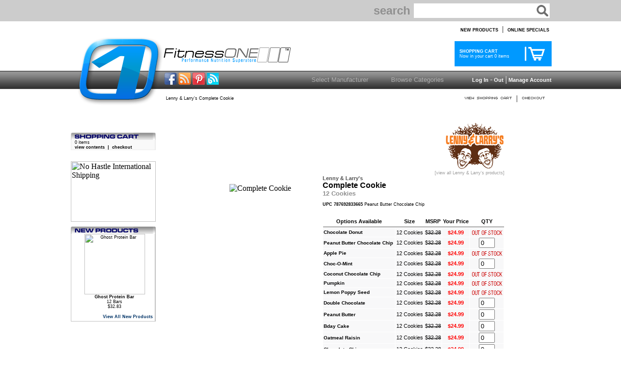

--- FILE ---
content_type: text/html; charset=UTF-8
request_url: https://www.fitnessone.com/complete-cookie-p-23275.html
body_size: 66628
content:


 
<!doctype html public "-//W3C//DTD HTML 4.01 Transitional//EN">
<html dir="LTR" lang="en">
<head>
<meta http-equiv="Content-Type" content="text/html; charset=iso-8859-1">
<title>Lenny & Larry's Complete Cookie from FitnessONE Performance Nutrition Superstore</title>
<meta name="keywords" content="Lenny & Larry's Complete Cookie, Complete, Cookie, Meal, Replacements, International, Fast Shipping" />
<meta name="description" content="All natural. Vegan. No eggs. No dairy. The complete cookie facts. Best tasting! High protein, no diary. Non-GMO. Good source of fiber. No cholesterol. No trans fat. Nothing artificial. No sugar alcohols. No high fructose corn syrup. ..." />
<meta name="pageType" content="productPage" />
<base href="https://www.fitnessone.com/">
<link rel="stylesheet" type="text/css" href="stylesheet.css">

	<link rel="alternate" type="application/rss+xml" title="FitnessONE - Catalog Feed" href="rss.php?language=en">
          
<script language="javascript"><!--
function popupWindow(url) {
window.open(url,'popupWindow','toolbar=no,location=no,directories=no status=no,menubar=no,scrollbars=yes,resizable=yes,copyhistory=no,width=600,height=450,screenX=150,screenY=150,top=150,left=150')
}
//--></script>

</head>
<body marginwidth="0" marginheight="0" topmargin="0" bottommargin="0" leftmargin="0" rightmargin="0">
<!-- header //-->



<script language="JavaScript" type="text/javascript">
//Gets the browser specific XmlHttpRequest Object
function getXmlHttpRequestObject() {
	if (window.XMLHttpRequest) {
		return new XMLHttpRequest();
	} else if(window.ActiveXObject) {
		return new ActiveXObject("Microsoft.XMLHTTP");
	} else {
		alert("Your Browser does not support the fuctions used on this site");
	}
}

//Our XmlHttpRequest object to get the auto suggest
var searchReq = getXmlHttpRequestObject();

//Called from keyup on the search textbox.
//Starts the AJAX request.
function searchSuggest(flag) {
	if (searchReq.readyState == 4 || searchReq.readyState == 0) {
		var str = escape(document.getElementById('txtSearch').value);
		if(flag == 1){
		searchReq.open("GET", 'searchSuggest.php?search=' + str, true);
		searchReq.onreadystatechange = handleSearchSuggest; 
		}else{
		searchReq.open("GET", 'searchSuggest1.php?search=' + str, true);
		searchReq.onreadystatechange = handleSearchSuggest1;
		}

		searchReq.send(null);
	}		
}
//BOF by Dev 113 10/09/2014
//Called when the AJAX response is returned.
function handleSearchSuggest1() {
	if (searchReq.readyState == 4) {
		var ss = document.getElementById('search_suggest')
		ss.innerHTML = '';
		var str = searchReq.responseText.split("\n");
		for(i=0; i < str.length - 1; i++) {
			//Build our element string.  This is cleaner using the DOM, but
			//IE doesn't support dynamically added attributes.
			var suggest = '<div onmouseover="javascript:suggestOver(this);" ';
			suggest += 'onmouseout="javascript:suggestOut(this);" ';
			suggest += 'onclick="javascript:setSearch(this.innerHTML);" ';
			suggest += 'class="suggest_link">' + str[i] + '</div>';
			ss.innerHTML += suggest;
		}
	}
}

function handleSearchSuggest() {
	if (searchReq.readyState == 4) {
		var ss = document.getElementById('search_suggest')
		ss.innerHTML = '';
		var str = searchReq.responseText.split("\n");
		for(i=0; i < str.length - 1; i++) {
			var product_name_id = str[i].split("$$$");
		
			//Build our element string.  This is cleaner using the DOM, but
			//IE doesn't support dynamically added attributes.
			var suggest = '<a href="product_info.php?products_id='+product_name_id[1]+'"><div onmouseover="javascript:suggestOver(this);" ';
			suggest += 'onmouseout="javascript:suggestOut(this);" ';
		
			suggest += 'class="suggest_link" id='+product_name_id[1]+'>' +product_name_id[0] + '</div></a>';
			ss.innerHTML += suggest;
		}
	}
}
//EOF by Dev 113 10/09/2014

//Mouse over function
function suggestOver(div_value) {
	div_value.className = 'suggest_link_over';
}
//Mouse out function
function suggestOut(div_value) {
	div_value.className = 'suggest_link';
}
//Click function
function setSearch(value) {
	document.getElementById('txtSearch').value = value;
	document.getElementById('search_suggest').innerHTML = '';
	document.forms["quick_find"].submit();
}
/*-------------------------End Suggest Code--------------------------------*/
				
</script>

<div id="fb-root"></div>
<script>(function(d, s, id) {
  var js, fjs = d.getElementsByTagName(s)[0];
  if (d.getElementById(id)) return;
  js = d.createElement(s); js.id = id;
  js.src = "//connect.facebook.net/en_US/all.js#xfbml=1";
  fjs.parentNode.insertBefore(js, fjs);
}(document, 'script', 'facebook-jssdk'));</script>


<table width="100%" border="0" cellpadding="0" cellspacing="0">
<tr><td bgcolor="cccccc" height="35" align="center">
<table width="1000" border="0" cellpadding="0" cellspacing="2">
<tr><td bgcolor="cccccc" height="40" width="190" align="center" valign="center" style="vertical-align: center;"><a href="https://www.fitnessone.com/contact_us.php"></a></td>
<td width="300" align="left" valign="center"><a href="https://www.fitnessone.com/index.php#newsletter"></a></td>
<td valgn="center" width="140" align="right"><font face="Verdana, Arial, Helvetica, sans-serif" size="5" color="909090"><b>search</b></font>

<div id="search_suggest"></div>

</td>
<td valgn="top" width="260">
<table border="0" width="100%" cellspacing="0" cellpadding="0" class="infoBox">
  <tr>
    <td><table border="0" width="100%" cellspacing="0" cellpadding="0" class="infoBoxContents">
  <tr>
    <td align="center" class="boxText"><form name="quick_find" action="https://www.fitnessone.com/advanced_search_result.php" method="get"><input type="text" name="keywords" id="txtSearch" onkeyup="searchSuggest(1);" size="10" maxlength="30" style="margin-bottom:0; height:30px; font-family: verdana,Arial; font-size: 16pt; border-color:#c0c0c0; background-color:#ffffff; color:#000000;; border-style: solid; border-width: 0px; padding: 2; width: 250px;><div id="search_suggest"><input type="image" src="includes/languages/english/images/buttons/button_quick_find_box.gif" border="0" alt="Quick Find" title=" Quick Find " style="vertical-align: top;"></div></form></td>
  </tr>
</table>
</td>
  </tr>
</table>
<script language="JavaScript" type="text/javascript">
init();
</script>



</td></tr>
</table>
</td></tr>
</table>

<table width="100%" border="0" cellpadding="0" cellspacing="0" background="https://www.fitnessone.com/images/Header_back_05.gif" style="	background-repeat: repeat-x">
<tr><td align="center">
<table width="1000" border="0" cellpadding="0" cellspacing="0">
	<tr>
		<td colspan="2" background="images/Header_02.gif" class="contentsmall" height="33" align="left"><div class="fb-like" data-href="https://www.facebook.com/pages/FitnessONE/140336289255" data-layout="button_count" data-action="like" data-show-faces="false" data-share="false"></div>
			</td>
		<td background="images/Header_02.gif" width="100%" class="contentsmall">
			</td>
		<td background="images/Header_03.gif" colspan="2" align="right" valign="center" nowrap><a class="contentsmall" href="https://www.fitnessone.com/products_new.php"><b>NEW PRODUCTS</b></a>&nbsp;&nbsp;|&nbsp;&nbsp;<a class="contentsmall" href="https://www.fitnessone.com/specials.php"><b>ONLINE SPECIALS</b></a>&nbsp;&nbsp;</font>
</td>
	</tr>
	<tr>
		<td>
			<a href="https://www.fitnessone.com/index.php"><img src="images/Header_05.gif" width="196" height="68" alt="" border="0"></a></td>
		<td>
			<a href="https://www.fitnessone.com/index.php"><img src="images/Header_07_blk.gif" width="271" height="68" alt="" border="0"></a></td>
		<td background="images/Header_07.gif" width="100%" valign="center" align="right">&nbsp;

			</td>
		<td colspan="2" background="images/Header_07.gif" width="507" align="right">

<table border="0">
<tr><td>
<table width="200" height="60" border="0" bordercolor="000000" cellpadding="10" cellspacing="4">
<tr><td bgcolor="ffffff" class="contentsmall" align="center">

</td></tr>
</table>

</td><td>
<table width="200" height="52" border="0" bordercolor="000000" cellpadding="4" cellspacing="0">
<tr><td bgcolor="0099ff" class="smallwhite" align="left">&nbsp;&nbsp;<a class="smallwhite" href="https://www.fitnessone.com/shopping_cart.php"><b>SHOPPING CART</b><BR>&nbsp;&nbsp;Now in your cart 0 items</a>
</td><td bgcolor="0099ff">
<a class="smallwhite" href="https://www.fitnessone.com/checkout.php"><img src="images/Cart_top.png" border="0" alt="Checkout"></a>
</td></tr>
</table>
</td></tr>
</table>
		</td>
	</tr>
	<tr>
		<td>
			<a href="https://www.fitnessone.com/index.php"><img src="images/Header_09.gif" width="196" height="39" alt="" border="0"></a></td>
		<td background="images/Header_10.gif" width="271" colspan="2">
<table border="0" width="100%">
<tr><td valign="center"><a href="http://www.facebook.com/pages/Madison-Heights-MI/FitnessONE/140336289255" target="_blank"><img src="images/FB_Big.png" width="25" height="25" border="0" alt="FitnessONE on Facebook">&nbsp;<a href="rss.php?language=en" title="Catalog Feed"><img src="images/RSS_Big.png" width="25" height="25" border="0"></a>&nbsp;<a href="http://www.pinterest.com/fitnessonepns/" target="_blank"><img src="images/P_Big.png" width="25" height="25" border="0" alt="FitnessONE on Pinterest">&nbsp;<a href="https://www.fitnessone.com/blog.php"><img src="images/BLOG_Big.png" width="25" height="25" border="0" alt="FitnessONE Blog"></a>
</td><td align="right">

</td></tr>
</table>

			</td>

		<td colspan="2" background="images/Header_12.gif" width="507" valign="center" align="right" nowrap class="smallwhite">
<table width="100%" border="0">
<tr><td>




<table border="0" width="100%" cellspacing="0" cellpadding="0" class="infoBox">
  <tr>
    <td><table border="0" width="100%" cellspacing="0" cellpadding="0" class="infoBoxContents">
  <tr>
    <td align="right" class="boxText"><form name="manufacturers" action="https://www.fitnessone.com/index.php" method="get"><select  class="dropdown" name="manufacturers_id" onChange="this.form.submit();" size="1" style="width: 160; font-family: verdana,Arial; font-size: 10pt; margin-bottom: 0; border:0px; outline:0px; overflow:hidden;"><option value="" SELECTED>Select Manufacturer</option><option value="128">1st Phorm</option><option value="110">3D Energy Drinks</option><option value="83">5 Percent Nutrition</option><option value="1">ABB</option><option value="138">ABE</option><option value="2">Absolute Nutrition</option><option value="3">Absolute Scientific</option><option value="4">AccuFitness</option><option value="113">Adrenaline Shoc</option><option value="5">Advanced Nutrient Science INTL</option><option value="114">Alani Nu</option><option value="142">Alpha Prime</option><option value="6">ALR Industries</option><option value="134">Anabar</option><option value="7">ANS Performance</option><option value="123">AP Sports Regimen</option><option value="85">APS</option><option value="8">AST Sports Science</option><option value="9">Athletic Xtreme</option><option value="10">Axis Labs</option><option value="132">Barebells</option><option value="11">Beast Sports Nutrition</option><option value="12">Bell Plantation</option><option value="13">Betancourt Nutrition</option><option value="15">Biotest</option><option value="16">Blackstone Labs</option><option value="14">BNRG</option><option value="17">BSN</option><option value="143">Bucked Up</option><option value="18">Buff Bake</option><option value="19">Cellucor</option><option value="20">Celsius</option><option value="21">Champion Nutrition</option><option value="116">Clean Cause</option><option value="23">CLICK</option><option value="24">Cliff Bar</option><option value="25">CNP Performance</option><option value="92">Cobra Labs</option><option value="27">Controlled Labs</option><option value="82">CoreTech Nutrition</option><option value="28">CTD Sports</option><option value="29">CytoSport</option><option value="98">D&#039;s Naturals</option><option value="147">David</option><option value="30">Driven Sports</option><option value="31">Dymatize</option><option value="32">EAS</option><option value="120">Eat Me Guilt Free</option><option value="33">EFX Sports</option><option value="125">Elegant Brands</option><option value="34">EST</option><option value="35">Finaflex</option><option value="22">Fit Crunch Bars</option><option value="130">Fit Tea Energy</option><option value="36">Fitmark</option><option value="106">Fizzique</option><option value="37">Gaspari Nutrition</option><option value="38">GAT</option><option value="101">GAT Sport</option><option value="117">Ghost</option><option value="39">Giant Sports</option><option value="124">GOAT Fuel</option><option value="141">Gorilla Mind</option><option value="135">Great Lakes Coffee</option><option value="40">Grenade</option><option value="41">Hi-Tech Pharmaceuticals</option><option value="96">Himalaya</option><option value="121">Ignite Beverage</option><option value="104">Ignite Nutrition</option><option value="131">Impulse Energy</option><option value="42">Inner Armour</option><option value="94">Insane Labz</option><option value="144">Inspired Nutraceuticals</option><option value="44">iSatori</option><option value="105">iSatori Technologies</option><option value="45">ISS</option><option value="109">Jim Buddy</option><option value="139">JSTWRK</option><option value="46">Kaged Muscle</option><option value="99">KetoSports</option><option value="47">Labrada Nutrition</option><option value="119">Legendary Foods</option><option value="48">Lenny & Larry&#039;s</option><option value="146">MAS</option><option value="122">Merica Labz</option><option value="49">MET-Rx</option><option value="107">Met-Rx USA</option><option value="50">Metabolic Nutrition</option><option value="51">MHP</option><option value="52">Molecular Nutrition</option><option value="111">Monster</option><option value="53">MRM</option><option value="115">MTS Nutrition</option><option value="54">Muscle Meds</option><option value="55">MuscleTech</option><option value="108">My Protein Bites</option><option value="56">Nature&#039;s Best</option><option value="102">NLA For Her</option><option value="127">NO Cow</option><option value="57">NoGii</option><option value="43">Nugenix</option><option value="58">Nutrakey</option><option value="59">Nutrex</option><option value="60">Nutrition53</option><option value="126">NXT Bar</option><option value="61">Optimum Nutrition</option><option value="62">Ostrim</option><option value="63">P28 Foods</option><option value="64">Perfectshaker</option><option value="65">PEScience</option><option value="66">Popchips</option><option value="67">Primaforce</option><option value="136">Prime</option><option value="68">Pro Supps</option><option value="100">Prolab</option><option value="69">Promax</option><option value="26">ProMera Sports</option><option value="97">ProSource</option><option value="103">Pure Protein</option><option value="70">Purus Labs</option><option value="71">Quest Nutrition</option><option value="137">Raw Nutrition</option><option value="95">Redcon 1</option><option value="145">Redefined Nutrition</option><option value="72">Repp Sports</option><option value="112">Rip Van Wafel</option><option value="93">Rivalus</option><option value="133">Ryse Supplements</option><option value="73">SAN</option><option value="74">Scivation</option><option value="140">Shameless</option><option value="75">Sinister Labs</option><option value="76">Smart Shake</option><option value="118">Smart Sweets</option><option value="129">Smashmallow</option><option value="77">Species Nutrition</option><option value="79">Spinto</option><option value="80">TwinLab</option><option value="81">Universal Nutrition</option><option value="86">USN</option><option value="87">USP Labs</option><option value="88">Vitalabs</option><option value="89">Vitol</option><option value="90">VMI Sports</option><option value="91">VPX</option></select></form></td>
  </tr>
</table>
</td>
  </tr>
</table>


</td><td>


<span class="css-select-moz">
<table border="0" width="100%" cellspacing="0" cellpadding="0" class="infoBox">
  <tr>
    <td><table border="0" width="100%" cellspacing="0" cellpadding="0" class="infoBoxContents">
  <tr>
    <td align="left" class="boxText"><form action="https://www.fitnessone.com/index.php" method="get"><select  class="dropdown" name="cPath" onchange="this.form.submit();"" style="width: 145; font-family: verdana,Arial; font-size: 10pt;"><option value="">Browse Categories</option><option value="22">Accessories</option><option value="50">&nbsp;&nbsp;Club Accessories</option><option value="23">&nbsp;&nbsp;Fitness Accessories</option><option value="36">Add To Water</option><option value="37">&nbsp;&nbsp;Weight Loss / Energy</option><option value="76">Amino Acids</option><option value="77">&nbsp;&nbsp;Supplements</option><option value="14">Bars</option><option value="83">&nbsp;&nbsp;Bars</option><option value="30">&nbsp;&nbsp;Energy</option><option value="34">&nbsp;&nbsp;Meal Replacements</option><option value="15">&nbsp;&nbsp;Protein</option><option value="49">&nbsp;&nbsp;Sport Performance</option><option value="39">Chews</option><option value="40">&nbsp;&nbsp;Energy</option><option value="59">&nbsp;&nbsp;Vitamins / Minerals</option><option value="10">Club Accessories</option><option value="11">&nbsp;&nbsp;Fitness Accessories</option><option value="1">Drinks</option><option value="5">&nbsp;&nbsp;Amino Acids</option><option value="3">&nbsp;&nbsp;Energy</option><option value="6">&nbsp;&nbsp;Hydration</option><option value="44">&nbsp;&nbsp;Meal Replacements</option><option value="4">&nbsp;&nbsp;Nitric Oxide</option><option value="12">&nbsp;&nbsp;Pre-Workout</option><option value="2">&nbsp;&nbsp;Protein</option><option value="60">&nbsp;&nbsp;Sport Performance</option><option value="35">&nbsp;&nbsp;Weight Loss / Energy</option><option value="42">Gels</option><option value="43">&nbsp;&nbsp;Energy</option><option value="51">Liquid Shot</option><option value="52">&nbsp;&nbsp;Energy</option><option value="58">&nbsp;&nbsp;Pre-Workout</option><option value="86">Meal Replacement</option><option value="87">&nbsp;&nbsp;Snack / Foods</option><option value="84">Meal Replacements</option><option value="85">&nbsp;&nbsp;Snacks / Foods</option><option value="72">Pre-Workout</option><option value="73">&nbsp;&nbsp;Supplements</option><option value="67">Protein</option><option value="71">&nbsp;&nbsp;Bars</option><option value="68">&nbsp;&nbsp;Supplements</option><option value="65">Sleep / Recovery</option><option value="66">&nbsp;&nbsp;Supplements</option><option value="27">Snacks / Foods</option><option value="28">&nbsp;&nbsp;Snacks / Foods</option><option value="69">Sport Performance</option><option value="70">&nbsp;&nbsp;Supplements</option><option value="7">Supplements</option><option value="18">&nbsp;&nbsp;Amino Acids</option><option value="46">&nbsp;&nbsp;Bioactive Peptides</option><option value="31">&nbsp;&nbsp;Bodybuilding Products</option><option value="20">&nbsp;&nbsp;Carbohydrate</option><option value="33">&nbsp;&nbsp;Cognitive</option><option value="21">&nbsp;&nbsp;Creatine</option><option value="25">&nbsp;&nbsp;Dietary Fats / Oils</option><option value="41">&nbsp;&nbsp;Energy</option><option value="48">&nbsp;&nbsp;Herbs</option><option value="32">&nbsp;&nbsp;Hydration</option><option value="47">&nbsp;&nbsp;Joint Care</option><option value="38">&nbsp;&nbsp;Meal Replacements</option><option value="26">&nbsp;&nbsp;Nitric Oxide</option><option value="13">&nbsp;&nbsp;Pre-Workout</option><option value="19">&nbsp;&nbsp;Protein</option><option value="56">&nbsp;&nbsp;Sexual Stamina</option><option value="54">&nbsp;&nbsp;Sleep / Recovery</option><option value="57">&nbsp;&nbsp;Snacks / Foods</option><option value="17">&nbsp;&nbsp;Sport Performance</option><option value="16">&nbsp;&nbsp;Testosterone Boosting</option><option value="24">&nbsp;&nbsp;Vitamins / Minerals</option><option value="29">&nbsp;&nbsp;Weight Gain</option><option value="8">&nbsp;&nbsp;Weight Loss / Energy</option><option value="9">&nbsp;&nbsp;Wellness</option><option value="78">Vitamins / Minerals</option><option value="79">&nbsp;&nbsp;Supplements</option><option value="74">Weight Loss / Energy</option><option value="75">&nbsp;&nbsp;Chews</option><option value="80">&nbsp;&nbsp;Supplements</option><option value="81">Wellness</option><option value="82">&nbsp;&nbsp;Supplements</option></select></form></td>
  </tr>
</table>
</td>
  </tr>
</table>
</span>
</td><td valign="center" align="right" nowrap><font color="b0b0b0"><b>
<a class="smallwhiteheader" href="https://www.fitnessone.com/create_account.php">&nbsp; Log In </a>-<a class="smallwhiteheader" href="https://www.fitnessone.com/logoff.php"> Out </a>|<a class="smallwhiteheader" href="https://www.fitnessone.com/account.php"> Manage Account </a></b>
</font></td></tr>
</table>
			</td>
	</tr>
	<tr>
		<td>
			<a href="https://www.fitnessone.com/index.php"><img src="images/Header_13.gif" width="196" height="38" alt="" border="0"></a></td>
		<td background ="images/Header_14.gif" align="left" colspan="2" class="contentsmall">
			&nbsp;&nbsp;Lenny & Larry's Complete Cookie</td>
		
    <td colspan="2" background="images/Header_15.gif" width="507" align="right"><a href="https://www.fitnessone.com/shopping_cart.php"><img src="images/header_cart.gif" border="0" alt="Cart Contents" title=" Cart Contents "></a>&nbsp; | &nbsp;<a href="https://www.fitnessone.com/checkout.php"><img src="images/header_checkout.gif" border="0" alt="Checkout" title=" Checkout "></a>&nbsp;&nbsp;&nbsp;</td>
	</tr>
</table>
</td></tr>
</table>


<table width="100%" border="0" cellpadding="0" cellspacing="0">
<tr><td align="center">
<table width="1000" border="0" cellpadding="0" cellspacing="0">
	<tr><td width="1020">
<!-- header_eof //-->

<!-- body //-->
<table border="0" width="100%" cellspacing="3" cellpadding="3">
    <td width="150" valign="top"><table border="0" width="150" cellspacing="0" cellpadding="0">
<!-- left_navigation //-->
<br>
<!-- shopping_cart //-->
<tr><td><img src="images/pixel_trans.gif" border="0" alt="" width="1" height="10"></td><td>
<tr><td><img src="images/cart1.gif" border="0" alt="Cart Contents" title=" Cart Contents "></td></tr>
<tr><td>
<table border="0" width="175" cellspacing="0" cellpadding="0" bgcolor="f9f9f9">
<tr><td bgcolor="ebebeb"><img src="images/pixel_trans.gif" border="0" alt="" width="1" height="1"></td>
<td><img src="images/pixel_trans.gif" border="0" alt="" width="5" height="1"></td><td>

<table border="0" width="100%" cellspacing="0" cellpadding="0" class="infoBox">
  <tr>
    <td><table border="0" width="100%" cellspacing="0" cellpadding="0" class="infoBoxContents">
  <tr>
    <td class="boxText">
<script language="javascript">
function couponpopupWindow(url) {
  window.open(url,'popupWindow','toolbar=no,location=no,directories=no,status=no,menubar=no,scrollbars=yes,resizable=yes,copyhistory=no,width=450,height=280,screenX=150,screenY=150,top=150,left=150')
}
//--></script>0 items</td>
  </tr>
</table>
</td>
  </tr>
</table>
<span class="contentsmall"><b><a href="https://www.fitnessone.com/shopping_cart.php">view contents</a>&nbsp;&nbsp;|&nbsp;&nbsp;<a href="https://www.fitnessone.com/checkout.php">checkout</a></span></b>
<td bgcolor="ebebeb"><img src="images/pixel_trans.gif" border="0" alt="" width="1" height="1"></td></tr>
</table>
</td></tr>
<tr><td bgcolor="ebebeb"><img src="images/pixel_trans.gif" border="0" alt="" width="1" height="1"></td></tr>
<tr><td><img src="images/pixel_trans.gif" border="0" alt="" width="1" height="5"> 
</td><td>
<!-- shopping_cart_eof //-->
</td></tr>

<tr><td><br>

</td></tr>


<br>
<tr><td align="center">

</td></tr>
<tr><td>
<a href="http://www.fitnessone.com/canada.php"><img src="http://wholesale.fitnessone.com/new_images/Shippin_Without_Borders.jpg" width="175" height="125" border="0" ALT="No Hastle International Shipping"></a><br>
<!--<a href="http://www.fitnessone.com/canada.php"><img src="images/can2.jpg" width="175" height="100" border="0"></a><br><br> -->
<!--<img src="images/coupon_FedEx.gif" width="175" height="200" border="0"> -->
</td></tr>
<!-- whats_new //-->
<tr><td><img src="images/pixel_trans.gif" border="0" alt="" width="1" height="10"></td><td>
<tr><td><img src="images/newproducts1.gif" border="0" alt="Whats New" title=" Whats New "></td></tr>
<tr><td>
<table border="0" width="175" cellspacing="0" cellpadding="0" bgcolor="ffffff">
<tr><td bgcolor="c0c0c0"><img src="images/pixel_trans.gif" border="0" alt="" width="1" height="1"></td>
<td><img src="images/pixel_trans.gif" border="0" alt="" width="5" height="1"></td><td>

<table border="0" width="100%" cellspacing="0" cellpadding="0" class="infoBox">
  <tr>
    <td><table border="0" width="100%" cellspacing="0" cellpadding="0" class="infoBoxContents">
  <tr>
    <td align="center" class="boxText"><a href="https://www.fitnessone.com/ghost-protein-p-23929.html"><img src="https://wholesale.fitnessone.com/new_images/250/016000353237.jpg" border="0" alt="Ghost Protein Bar" title=" Ghost Protein Bar " width="125" height="125"></a><br><a href="https://www.fitnessone.com/ghost-protein-p-23929.html"><b>Ghost Protein Bar</b><br>12 Bars</a><br>$32.83</td>
  </tr>
</table>
</td>
  </tr>
</table>
<table border="0" width="100%" cellspacing="0" cellpadding="0" bgcolor="ffffff">
<tr><td><img src="images/pixel_trans.gif" border="0" alt="" width="1" height="5"></td></tr>
<tr><td align="right"><a class="contentsmallblue" href="https://www.fitnessone.com/products_new.php"><b>View All New Products</b></a>&nbsp;</td></tr>
<tr><td><img src="images/pixel_trans.gif" border="0" alt="" width="1" height="2"></td></tr>
</table>
<td bgcolor="c0c0c0"><img src="images/pixel_trans.gif" border="0" alt="" width="1" height="1"></td></tr>
</table>
</td></tr>
<tr><td bgcolor="c0c0c0"><img src="images/pixel_trans.gif" border="0" alt="" width="1" height="1"></td></tr>
<tr><td><img src="images/pixel_trans.gif" border="0" alt="" width="1" height="5"></td><td>
<!-- whats_new_eof //-->
<tr><td>



</td></tr><!-- left_navigation_eof //-->
    </table></td>
<!-- body_text //-->


<script type="text/javascript">
    function clearThis(target){
        target.value= "1";
    }
    </script>


    <td width="100%" valign="top" align="center"><form name="cart_quantity" action="https://www.fitnessone.com/complete-cookie-p-23275.html?action=add_mult" method="post"><table border="0" width="100%" cellspacing="0" cellpadding="0" align="center">
	  
	  
		<tr width="100%" align="center" valign="top"><td>
		  <table border="0" cellspacing="0" cellpadding="0" width="591">
		  <tr><td valign="top"><BR><BR>
		  <table border="0" cellspacing="0" cellpadding="0" align="left" width="250">
            <tr>
          <td align="center" valign="center" width="250" height="250">
<img src="https://wholesale.fitnessone.com/new_images/250/787692833665.jpg" border="0" alt="Complete Cookie" title=" Complete Cookie ">
</td>
            </tr>
          </table>
		  </td>
                <td width="341" align="left"> 
                                    <table border="0" width="341" cellspacing="0" cellpadding="4" align="left">
					<tr>
                      <td class="productmanufacturer" valign="bottom"> 
                        <img src="images/pixel_trans.gif" border="0" alt="" width="5" height="20">                        <table border="0" width="100%" cellspacing="0" cellpadding="0" class="infoBox">
  <tr>
    <td><table border="0" width="100%" cellspacing="0" cellpadding="0" class="infoBoxContents">
  <tr>
    <td class="boxText"><table border="0" width="375" height="40" cellspacing="0" cellpadding="0"><tr><td align="right" height="40"><a class="contentsmallgray" href="https://www.fitnessone.com/lenny-larrys-m-48.html"><img src="new_images/logos/lenny-larry.png" border="0" alt="Lenny & Larry's" title=" Lenny & Larry's "><br>[view all Lenny & Larry's products]</a></td></tr><tr><td valign="bottom"><a class="productmanufacturer" href="https://www.fitnessone.com/lenny-larrys-m-48.html"><H3>Lenny & Larry's</H3></a></td></td>
  </tr>
</table>
</td>
  </tr>
</table>
                        
                      </td>
                    </tr>
                    <tr> 
                      <td class="productname" valign="top"><H1><font size="3"> 
                        Complete Cookie</H1></td></tr><tr><td class="contentsmall"><H2><font size="2">12 Cookies</H2>
                      </td>
                    </tr>
					<tr> 
                       <td align="left" valign="top"><img src="images/pixel_trans.gif" border="0" alt="" width="1" height="10"></td>
                    </tr>
					<tr> 
                       <td align="left" valign="top" class="contentsmall"><b>UPC 787692833665</b> Peanut Butter Chocolate Chip<br><b>
					   
					   
					    
 
 </td>
                    </b></td>
                    </tr>
					<tr><td>
						<table border="0" cellspacing="0" cellpadding="0">
						<tr>
						<td class="price" align="left" valign="top"> 
                        <img src="images/pixel_trans.gif" border="0" alt="" width="30" height="1">                      </td>
                          <td class="contentsmall">
                                                      <br><br></td>
						  </tr></table>
						  </td>
					</tr>	
	
   <table border="0" cellspacing="1" cellpadding="1" width="375">

<tr>
          <td class="main" align="center"><b>Options Available</b></td>
          <td class="main" align="center"><b>Size</b></td>
	      <td class="main" align="center"><b>MSRP</b></td>
	      <td class="main" align="center"><b>Your Price</b></td>
	      <td class="main" align="center"><b>QTY</b></td>
	 </tr>
<tr> 
                          <td align="left" valign="top" bgcolor="c0c0c0" colspan="6"><img src="images/pixel_trans.gif" border="0" alt="" width="1" height="1"></td>
                        </tr>
                               
            <tr class="productListing-odd">
              <td class="productname" align="left"><a  href="https://www.fitnessone.com/complete-cookie-p-23276.html"><b>Chocolate Donut</b></a></td>
              <td class="main" align="center" nowrap>12 Cookies</td>
		<td class="main" align="center" nowrap>$<s>32.28</s></td>
              <td class="main" align="center" nowrap><font color="ff0000"><b>$24.99</b></font></td>

			  		  <input type="hidden" name="quantity[]", value="0", size="2", onfocus="clearThis(this)">
                <td class="main" align="center"><img src="includes/languages/english/images/buttons/Sold_Out.gif" border="0" alt="Out of Stock" title=" Out of Stock "></td>
			  
	     </tr>
                            
            <tr class="productListing-odd">
              <td class="productname" align="left"><a  href="https://www.fitnessone.com/complete-cookie-p-23275.html"><b>Peanut Butter Chocolate Chip</b></a></td>
              <td class="main" align="center" nowrap>12 Cookies</td>
		<td class="main" align="center" nowrap>$<s>32.28</s></td>
              <td class="main" align="center" nowrap><font color="ff0000"><b>$24.99</b></font></td>

			                <td class="main" align="center" nowrap><input type="text" style="font-family: verdana,Arial; font-size: 10pt;" name="quantity[]" value="0" size=2 onfocus='clearThis(this)'><input type="hidden" name="products[]" value="23275"></td>
			  
	     </tr>
                            
            <tr class="productListing-odd">
              <td class="productname" align="left"><a  href="https://www.fitnessone.com/complete-cookie-p-23156.html"><b>Apple Pie</b></a></td>
              <td class="main" align="center" nowrap>12 Cookies</td>
		<td class="main" align="center" nowrap>$<s>32.28</s></td>
              <td class="main" align="center" nowrap><font color="ff0000"><b>$24.99</b></font></td>

			  		  <input type="hidden" name="quantity[]", value="0", size="2", onfocus="clearThis(this)">
                <td class="main" align="center"><img src="includes/languages/english/images/buttons/Sold_Out.gif" border="0" alt="Out of Stock" title=" Out of Stock "></td>
			  
	     </tr>
                            
            <tr class="productListing-odd">
              <td class="productname" align="left"><a  href="https://www.fitnessone.com/complete-cookie-p-23155.html"><b>Choc-O-Mint</b></a></td>
              <td class="main" align="center" nowrap>12 Cookies</td>
		<td class="main" align="center" nowrap>$<s>32.28</s></td>
              <td class="main" align="center" nowrap><font color="ff0000"><b>$24.99</b></font></td>

			                <td class="main" align="center" nowrap><input type="text" style="font-family: verdana,Arial; font-size: 10pt;" name="quantity[]" value="0" size=2 onfocus='clearThis(this)'><input type="hidden" name="products[]" value="23155"></td>
			  
	     </tr>
                            
            <tr class="productListing-odd">
              <td class="productname" align="left"><a  href="https://www.fitnessone.com/complete-cookie-p-22973.html"><b>Coconut Chocolate Chip</b></a></td>
              <td class="main" align="center" nowrap>12 Cookies</td>
		<td class="main" align="center" nowrap>$<s>32.28</s></td>
              <td class="main" align="center" nowrap><font color="ff0000"><b>$24.99</b></font></td>

			  		  <input type="hidden" name="quantity[]", value="0", size="2", onfocus="clearThis(this)">
                <td class="main" align="center"><img src="includes/languages/english/images/buttons/Sold_Out.gif" border="0" alt="Out of Stock" title=" Out of Stock "></td>
			  
	     </tr>
                            
            <tr class="productListing-odd">
              <td class="productname" align="left"><a  href="https://www.fitnessone.com/complete-cookie-p-22972.html"><b>Pumpkin</b></a></td>
              <td class="main" align="center" nowrap>12 Cookies</td>
		<td class="main" align="center" nowrap>$<s>32.28</s></td>
              <td class="main" align="center" nowrap><font color="ff0000"><b>$24.99</b></font></td>

			  		  <input type="hidden" name="quantity[]", value="0", size="2", onfocus="clearThis(this)">
                <td class="main" align="center"><img src="includes/languages/english/images/buttons/Sold_Out.gif" border="0" alt="Out of Stock" title=" Out of Stock "></td>
			  
	     </tr>
                            
            <tr class="productListing-odd">
              <td class="productname" align="left"><a  href="https://www.fitnessone.com/complete-cookie-p-21154.html"><b>Lemon Poppy Seed</b></a></td>
              <td class="main" align="center" nowrap>12 Cookies</td>
		<td class="main" align="center" nowrap>$<s>32.28</s></td>
              <td class="main" align="center" nowrap><font color="ff0000"><b>$24.99</b></font></td>

			  		  <input type="hidden" name="quantity[]", value="0", size="2", onfocus="clearThis(this)">
                <td class="main" align="center"><img src="includes/languages/english/images/buttons/Sold_Out.gif" border="0" alt="Out of Stock" title=" Out of Stock "></td>
			  
	     </tr>
                            
            <tr class="productListing-odd">
              <td class="productname" align="left"><a  href="https://www.fitnessone.com/complete-cookie-p-21153.html"><b>Double Chocolate</b></a></td>
              <td class="main" align="center" nowrap>12 Cookies</td>
		<td class="main" align="center" nowrap>$<s>32.28</s></td>
              <td class="main" align="center" nowrap><font color="ff0000"><b>$24.99</b></font></td>

			                <td class="main" align="center" nowrap><input type="text" style="font-family: verdana,Arial; font-size: 10pt;" name="quantity[]" value="0" size=2 onfocus='clearThis(this)'><input type="hidden" name="products[]" value="21153"></td>
			  
	     </tr>
                            
            <tr class="productListing-odd">
              <td class="productname" align="left"><a  href="https://www.fitnessone.com/complete-cookie-p-21152.html"><b>Peanut Butter</b></a></td>
              <td class="main" align="center" nowrap>12 Cookies</td>
		<td class="main" align="center" nowrap>$<s>32.28</s></td>
              <td class="main" align="center" nowrap><font color="ff0000"><b>$24.99</b></font></td>

			                <td class="main" align="center" nowrap><input type="text" style="font-family: verdana,Arial; font-size: 10pt;" name="quantity[]" value="0" size=2 onfocus='clearThis(this)'><input type="hidden" name="products[]" value="21152"></td>
			  
	     </tr>
                            
            <tr class="productListing-odd">
              <td class="productname" align="left"><a  href="https://www.fitnessone.com/complete-cookie-p-21151.html"><b>Bday Cake</b></a></td>
              <td class="main" align="center" nowrap>12 Cookies</td>
		<td class="main" align="center" nowrap>$<s>32.28</s></td>
              <td class="main" align="center" nowrap><font color="ff0000"><b>$24.99</b></font></td>

			                <td class="main" align="center" nowrap><input type="text" style="font-family: verdana,Arial; font-size: 10pt;" name="quantity[]" value="0" size=2 onfocus='clearThis(this)'><input type="hidden" name="products[]" value="21151"></td>
			  
	     </tr>
                            
            <tr class="productListing-odd">
              <td class="productname" align="left"><a  href="https://www.fitnessone.com/complete-cookie-p-21150.html"><b>Oatmeal Raisin</b></a></td>
              <td class="main" align="center" nowrap>12 Cookies</td>
		<td class="main" align="center" nowrap>$<s>32.28</s></td>
              <td class="main" align="center" nowrap><font color="ff0000"><b>$24.99</b></font></td>

			                <td class="main" align="center" nowrap><input type="text" style="font-family: verdana,Arial; font-size: 10pt;" name="quantity[]" value="0" size=2 onfocus='clearThis(this)'><input type="hidden" name="products[]" value="21150"></td>
			  
	     </tr>
                            
            <tr class="productListing-odd">
              <td class="productname" align="left"><a  href="https://www.fitnessone.com/complete-cookie-p-21149.html"><b>Chocolate Chip</b></a></td>
              <td class="main" align="center" nowrap>12 Cookies</td>
		<td class="main" align="center" nowrap>$<s>32.28</s></td>
              <td class="main" align="center" nowrap><font color="ff0000"><b>$24.99</b></font></td>

			                <td class="main" align="center" nowrap><input type="text" style="font-family: verdana,Arial; font-size: 10pt;" name="quantity[]" value="0" size=2 onfocus='clearThis(this)'><input type="hidden" name="products[]" value="21149"></td>
			  
	     </tr>
                            
            <tr class="productListing-odd">
              <td class="productname" align="left"><a  href="https://www.fitnessone.com/complete-cookie-p-21148.html"><b>Snickerdoodle</b></a></td>
              <td class="main" align="center" nowrap>12 Cookies</td>
		<td class="main" align="center" nowrap>$<s>32.28</s></td>
              <td class="main" align="center" nowrap><font color="ff0000"><b>$24.99</b></font></td>

			                <td class="main" align="center" nowrap><input type="text" style="font-family: verdana,Arial; font-size: 10pt;" name="quantity[]" value="0" size=2 onfocus='clearThis(this)'><input type="hidden" name="products[]" value="21148"></td>
			  
	     </tr>
                            
            <tr class="productListing-odd">
              <td class="productname" align="left"><a  href="https://www.fitnessone.com/complete-cookie-p-21147.html"><b>White Chocolate Macadamia</b></a></td>
              <td class="main" align="center" nowrap>12 Cookies</td>
		<td class="main" align="center" nowrap>$<s>32.28</s></td>
              <td class="main" align="center" nowrap><font color="ff0000"><b>$24.99</b></font></td>

			                <td class="main" align="center" nowrap><input type="text" style="font-family: verdana,Arial; font-size: 10pt;" name="quantity[]" value="0" size=2 onfocus='clearThis(this)'><input type="hidden" name="products[]" value="21147"></td>
			  
	     </tr>
                        <tr> 
                          <td  colspan="5" class="contentsmall" align="right" valign="bottom"> 
&nbsp;
<input type="image" src="includes/languages/english/images/buttons/button_in_cart.png" border="0" alt="Add to Cart" title=" Add to Cart " align=absmiddle>		</td></tr>
        </table>	

	<table border="0" cellspacing="0" cellpadding="0">
<tr> 
                          <td align="left" valign="top"><img src="images/pixel_trans.gif" border="0" alt="" width="1" height="20"></td>
                        </tr>
                        </table>
        
        
                        
                          
                                                

<table border="0" cellspacing="0" cellpadding="0">
<tr> 
                          <td align="left" valign="top"><img src="images/pixel_trans.gif" border="0" alt="" width="1" height="5"></td>
                        </tr>
                        <tr> 
                          <td class="price" align="right" valign="top">

	</td></tr></table>	
                        <table><table border="0" cellspacing="0" cellpadding="0">
                        <tr> 
                          <td class="price" align="left" valign="top"><img src="images/pixel_trans.gif" border="0" alt="" width="1" height="5"></td>
                        </tr>
                        <tr colspan="4"> 
                          <td class="contentsmall" align="left" valign="bottom"> 



				<br>
<br>

                          </td>
                        </tr>

                        <tr> 
                          <td> 
                            <table border="0" cellspacing="0" cellpadding="0" width="341">
                              <tr>
								<td  class="contentsmall" align="right" valign="top"> 
                               <!--   <a href="https://www.fitnessone.com/tell_a_friend.php?products_id=23275"><img src="includes/languages/english/images/buttons/button_tell_friend.gif" border="0" alt="Tell a Friend" title=" Tell a Friend "></a> -->
                                </td>
                                <td class="contentsmall" align="right" valign="top"> 
                                  <a href="https://www.fitnessone.com/product_reviews_write.php?products_id=23275"><img src="includes/languages/english/images/buttons/button_write_review.gif" border="0" alt="Write Review" title=" Write Review "></a>                                </td>
                                <td class="contentsmallgray" align="right" width="120"> 
                                  <a href="https://www.fitnessone.com/complete-cookie-pr-23275.html"><img src="includes/languages/english/images/buttons/button_reviews.gif" border="0" alt="Reviews" title=" Reviews "></a>                                  <br>
                                  Current Reviews: 0 &nbsp;
                                </td>
                              </tr>
                            </table>
                          </td>
                        </tr>
				<tr><td><img src="images/pixel_trans.gif" border="0" alt="" width="5" height="10"></td>
                        </tr>
                      </table>
                  </table>
                </td>
              </tr></table>
		</table>

		<table border="0" cellspacing="0" cellpadding="0">
		<tr><td class="contentsmall"><br><br><b>Complete Cookie Peanut Butter Chocolate Chip¬<br><br></b>
		

		
		
		
		
		
		
		
		

  <table cellspacing=0 cellpadding=0 width=591 border=0>
  <tr> 
    <td colspan=2 valign=top width="591" class="contentsmall">All natural. Vegan. No eggs. No dairy. The complete cookie facts. Best tasting! High protein, no diary. Non-GMO. Good source of fiber. No cholesterol. No trans fat. Nothing artificial. No sugar alcohols. No high fructose corn syrup. Kosher.<br>
        <img height=30 src="/images/pixel_trans.gif" width=10></td>
  </tr>
  <tr height=5>
    <td colspan=2><img src="/images/pixel_trans.gif" height=5></td>
  </tr>
</table>

	
		<TABLE cellSpacing=0 cellPadding=0 width=237 align=left border=0>
  <TBODY> 
  <TR> 
    <TD vAlign=top width=306> 
      <TABLE cellSpacing=0 cellPadding=0 width=208 border=0>
			  
        <TBODY> 
		
			
        <TR> 
          <TD class="contentsmall" colSpan=2 height="13"><B class="headersmall">ingredients&#172;</B></TD>
        </TR>
        <TR> 
          <TD width=10><IMG height=5 src="/images/pixel_trans.gif" width=10></TD>
          <TD width=254><IMG height=5 src="/images/pixel_trans.gif" width=10></TD>
        </TR>
        <TR> 
          <TD width=10><IMG height=8 src="/images/pixel_trans.gif" width=10></TD>
              <TD class="contentsmall" width=254 valign=top>(Vegan) Enriched Wheat Flour (Wheat Flour [Unbleached], Niacin, Iron, Thiamine Mononitrate, Riboflavin, Folic Acid), Non-Hydrogenated Margarine [Natural Oil Blend](Palm Fruit, Canola and Olive), Filtered Water, Sea Salt, Sunflower Lecithin, Lactic Ac<br><br>
              </TD>
        </TR>
		
				
				<TR> 
          <TD class="contentsmall" colSpan=3><B>warnings&#172;</B></TD>
        </TR>
        <TR> 
          <TD width=10><IMG height=5 src="/images/pixel_trans.gif" width=10></TD>
          <TD width=254><IMG height=5 src="/images/pixel_trans.gif" width=10></TD>
        </TR>
        <TR> 
          <TD width=10><IMG height=8 src="/images/pixel_trans.gif" width=10></TD>
              <TD class="contentsmall"  valign=top width=254> <p><span class="contentsmall">Allergen Warning: Contains wheat, soy. Manufactured in a facility that also processes peanuts, tree nuts, wheat, soy milk, egg.</span></p>
                <p><span class="contentsmall"><br>
                  <br>
                  </span></p>
            </TD>
        </TR>
	




		
        <TR> 
          <TD class="contentsmall" colSpan=2><b>manufacturer&#172;</b></TD>
        </TR>
        <TR> 
          <TD width=10><IMG height=5 src="/images/pixel_trans.gif" width=10></TD>
          <TD width=254><IMG height=5 src="/images/pixel_trans.gif" width=10></TD>
        </TR>
        <TR> 
          <TD width=10 height=71><IMG height=8 src="/images/pixel_trans.gif" width=10></TD>
          <TD valign=top width=254 class="contentsmall">
            <H3>Lenny & Larry's</H3><br>
                 Shipping Weight: 3.6<br>
				  Case Qty: 6<br>
              <br>
            </TD>
        </TR>
		
		
		
		
		      <tr>
        <td colspan="2" class="contentsmall"><a class="contentsmall" href="https://www.fitnessone.com/lenny-larrys-m-48.html"><u>View All&nbsp;Lenny & Larry's&nbsp;Products</u></a><br><br><br />
<a href="https://www.fitnessone.com/redirect.php?action=url&amp;goto=www.lennylarry.com%2F" target="_blank"><u>Manufacturers Web Site</u></a>.</td>
      </tr>	  
<tr>
        <td colspan="2" class="contentsmall"><a class="contentsmall" href="https://www.fitnessone.com/lenny-larrys-m-48.html">Lenny & Larry's&reg; is a registered trademark of Lenny & Larry's</a></td>
      </tr>
      <tr>
        <td><img src="images/pixel_trans.gif" border="0" alt="" width="100%" height="5"></td>
      </tr>



        </TBODY> 
      </TABLE>
    </TD>
  </TR>
  </TBODY>
</TABLE>
<TABLE cellSpacing=0 cellPadding=0 width=300 border=0>
  <TBODY> 
  <TR> 
    <TD vAlign=top colSpan=2> 
	
  <link rel="stylesheet" href="js/jquery-ui.css">
  <script src="js/jquery.js"></script>
 <!-- <script src="js/jquery-ui.js"></script>-->
 <table  cellpadding=1 cellspacing=1 border=0 bgcolor="003366">
        <tr> 
          <TD>
            <table width="350" cellpadding=1 cellspacing=1 border=0 bgcolor="ffffff">
                <tr> 
                  <TD colspan=4 align=left valign=middle><b><span class="Nutritionfacts">Nutrition 
                    Facts</span></b><br>
                    <span class="contentsmall"><b>Serving Size:</b> 1/2 Cookie<br>
                    <b>Servings Per Container: </b>24</span></td>
                </tr>
                <tr> 
                  <td colSpan="5" height="3" bgcolor="000000" class="contentsmall"></td>
                </tr>
             
               			      <tr>
			      <td class="contentsmall">&nbsp;</td> <td  class="contentsmall">&nbsp;Serving&nbsp;</td> <td  class="contentsmall">% DV</td>  
			      </tr>
				 <tr> 
                  <TD colspan=5 bgcolor="#000000" height="2" class="contentsmall"></td>
                </tr>
                
    	      
			   			      
			      <tr>
			      <td class="contentsmall" valign="top"><strong>Calories</strong></td> <td  class="contentsmall" valign="top" nowrap>  220   </td> <td  class="contentsmall" valign="top" nowrap></td> 
			      </tr>
			      
			        <tr><td colspan="3" bgcolor="#000" style="height:1px"></td></tr>
  	      
			   			      
			      <tr>
			      <td class="contentsmall" valign="top">Calories from Fat</td> <td  class="contentsmall" valign="top" nowrap>  100   </td> <td  class="contentsmall" valign="top" nowrap></td> 
			      </tr>
			      
			        <tr><td colspan="3" bgcolor="#000" style="height:1px"></td></tr>
  	      
			   			      
			      <tr>
			      <td class="contentsmall" valign="top"><strong>Total Fat</strong></td> <td  class="contentsmall" valign="top" nowrap>  11 g  </td> <td  class="contentsmall" valign="top" nowrap>17%</td> 
			      </tr>
			      
			        <tr><td colspan="3" bgcolor="#000" style="height:1px"></td></tr>
  	      
			   			      
			      <tr>
			      <td class="contentsmall" valign="top">Saturated Fat</td> <td  class="contentsmall" valign="top" nowrap>  4 g  </td> <td  class="contentsmall" valign="top" nowrap>20%</td> 
			      </tr>
			      
			        <tr><td colspan="3" bgcolor="#000" style="height:1px"></td></tr>
   <tr>
			      <td class="contentsmall" valign="top">Trans Fat</td> <td  class="contentsmall" valign="top" nowrap>  &nbsp;&nbsp;  </td> <td  class="contentsmall" valign="top" nowrap>&nbsp;&nbsp;-&nbsp;&nbsp;</td> 
			      </tr>
                  <tr><td colspan="3" bgcolor="#000" style="height:1px"></td></tr>
  	      
			   			      
			      <tr>
			      <td class="contentsmall" valign="top"><strong>Cholesterol</strong></td> <td  class="contentsmall" valign="top" nowrap>  &nbsp;&nbsp;  </td> <td  class="contentsmall" valign="top" nowrap>&nbsp;&nbsp;-&nbsp;&nbsp;</td> 
			      </tr>
			      
			        <tr><td colspan="3" bgcolor="#000" style="height:1px"></td></tr>
  	      
			   			      
			      <tr>
			      <td class="contentsmall" valign="top"><strong>Sodium</strong></td> <td  class="contentsmall" valign="top" nowrap>  300 mg  </td> <td  class="contentsmall" valign="top" nowrap>12%</td> 
			      </tr>
			      
			        <tr><td colspan="3" bgcolor="#000" style="height:1px"></td></tr>
  	      
			   			      
			      <tr>
			      <td class="contentsmall" valign="top"><strong>Total Carbohydrate</strong></td> <td  class="contentsmall" valign="top" nowrap>  29 g  </td> <td  class="contentsmall" valign="top" nowrap>10%</td> 
			      </tr>
			      
			        <tr><td colspan="3" bgcolor="#000" style="height:1px"></td></tr>
  	      
			   			      
			      <tr>
			      <td class="contentsmall" valign="top">Dietary Fiber</td> <td  class="contentsmall" valign="top" nowrap>  5 g  </td> <td  class="contentsmall" valign="top" nowrap>22%</td> 
			      </tr>
			      
			        <tr><td colspan="3" bgcolor="#000" style="height:1px"></td></tr>
  	      
			   			      
			      <tr>
			      <td class="contentsmall" valign="top">Sugars</td> <td  class="contentsmall" valign="top" nowrap>  12 g  </td> <td  class="contentsmall" valign="top" nowrap>&nbsp;&nbsp;-&nbsp;&nbsp;</td> 
			      </tr>
			      
			        <tr><td colspan="3" bgcolor="#000" style="height:1px"></td></tr>
  	      
			   			      
			      <tr>
			      <td class="contentsmall" valign="top">Sugar Alcohol</td> <td  class="contentsmall" valign="top" nowrap>  &nbsp;&nbsp;  </td> <td  class="contentsmall" valign="top" nowrap>&nbsp;&nbsp;-&nbsp;&nbsp;</td> 
			      </tr>
			      
			        <tr><td colspan="3" bgcolor="#000" style="height:1px"></td></tr>
  	      
			   			      
			      <tr>
			      <td class="contentsmall" valign="top"><strong>Protein</strong></td> <td  class="contentsmall" valign="top" nowrap>  8 g  </td> <td  class="contentsmall" valign="top" nowrap>8%</td> 
			      </tr>
			      
			        <tr><td colspan="3" bgcolor="#000" style="height:1px"></td></tr>
  	      
			   			      
			      <tr>
			      <td class="contentsmall" valign="top">Vitamin A</td> <td  class="contentsmall" valign="top" nowrap>  &nbsp;&nbsp;  </td> <td  class="contentsmall" valign="top" nowrap>4%</td> 
			      </tr>
			      
			        <tr><td colspan="3" bgcolor="#000" style="height:1px"></td></tr>
  	      
			   			      
			      <tr>
			      <td class="contentsmall" valign="top">Vitamin C</td> <td  class="contentsmall" valign="top" nowrap>  &nbsp;&nbsp;  </td> <td  class="contentsmall" valign="top" nowrap>&nbsp;&nbsp;-&nbsp;&nbsp;</td> 
			      </tr>
			      
			        <tr><td colspan="3" bgcolor="#000" style="height:1px"></td></tr>
  	      
			   			      
			      <tr>
			      <td class="contentsmall" valign="top">Calcium</td> <td  class="contentsmall" valign="top" nowrap>  &nbsp;&nbsp;  </td> <td  class="contentsmall" valign="top" nowrap>4%</td> 
			      </tr>
			      
			        <tr><td colspan="3" bgcolor="#000" style="height:1px"></td></tr>
  	      
			   			      
			      <tr>
			      <td class="contentsmall" valign="top">Iron</td> <td  class="contentsmall" valign="top" nowrap>  &nbsp;&nbsp;  </td> <td  class="contentsmall" valign="top" nowrap>10%</td> 
			      </tr>
                <tr> 
                  <TD colspan=5 bgcolor="#000000" height="3" class="contentsmall"></td>
                </tr>
                <tr> 
                  <TD colspan=5 align=left valign=bottom height=10 class="contentsmall"> 
                    *Percent Daily Values are based on a 2,000 calorie diet.<br> 
                    &#134;Daily Value not established</td>
                </tr>
              </table>
          </td>
        </tr>
      </table>
         
    </TD>
  </TR>
  </TBODY> 
</TABLE>







		
		
		
		
		
		
		
		</td></tr>

      <tr>
        <td align="left" class="contentsmall"><!--This product was added to our catalog on Tuesday 26 February, 2019. --></td>
      </tr>

<!--<tr>
        <td>
<br><br>

<a href="http://www.fitnessone.com/index.php"><img src="/images/Flat_Rate_Landing.jpg" width="591" height="200" border="0"></a><br><br></td>
//-->
      </tr>
      </table>
<table width="591" border="0" cellspacing="0" cellpadding="0">
<tr><td>
</td></tr>
</table>
</form></td>
</center>
<!-- body_text_eof //-->

<!-- right_navigation //-->
<td align="center" valign="top">
<!-- <table>
<tr><td align="center" valign="top">

<img src="images/Sign_Up.jpg" width="200" height="440"><br>-->
<!-- BEGIN: Constant Contact Stylish Email Newsletter Form -->
<!--<div align="center" valign="center">
<div style="width:200; height:25; background-color: #ffffff;">
<form name="ccoptin" action="http://visitor.constantcontact.com/d.jsp" target="_blank" method="post" style="margin-bottom:3;">
<input type="text" name="ea" size="20" value="email address" style="font-family:Verdana,Geneva,Arial,Helvetica,sans-serif; font-size:10px; border:1px solid #999999;">
<input type="submit" name="go" value="Submit" class="submit"  style="font-family:Verdana,Arial,Helvetica,sans-serif; font-size:10px;">
<input type="hidden" name="m" value="1101788880057">
<input type="hidden" name="p" value="oi">
<font style="font-weight: bold; font-family:Verdana,Geneva,Arial,Helvetica,sans-serif; font-size:13px; color:#006699;"><br></font>
</form>
</div>
</div>-->
<!-- END: Constant Contact Stylish Email Newsletter Form -->
<!--<br>
 <TABLE cellSpacing=0 cellPadding=0 width="200" border=0>
              <TBODY>
              <TR>
                <TD width=8><IMG height=8 src="images/prod_topleft.gif" width=8></TD>
                <TD background=images/prod_topline.gif height=8><IMG height=8 src="images/pixel-clr.gif" width=8></TD>
                <TD width=8><IMG height=8 src="images/prod_topright.gif" width=8></TD></TR>
              <TR>
                <TD background=images/prod_leftline.gif><IMG height=8 src="images/spacer.gif" width=8></TD>
                <TD>
	<table border="0" width="100%" cellspacing="1" cellpadding="2" class="infoBox">
          <tr class="infoBoxContents">
            <td><table border="0" width="100%" cellspacing="0" cellpadding="2">
              <tr>
                <td>
<table border="0" width="100%" cellspacing="0" cellpadding="0" class="infoBox">
  <tr>
    <td><table border="0" width="100%" cellspacing="0" cellpadding="0" class="infoBoxContents">
  <tr>
    <td align="center" class="boxText">Save / Share This Product Page<br>On Your Smartphone.<br><img src="https://chart.googleapis.com/chart?chs=125x125&cht=qr&chl=http://www.fitnessone.com/complete-cookie-p-23275.html" width="125" height="125" ALT="Complete Cookie QR Code"><br>Complete Cookie</td>
  </tr>
</table>
</td>
  </tr>
</table>
</td> 
  </tr>
            </table></td>
          </tr>
        </table>
		 </TD>
		 
		 
		 <TD background=images/prod_rightline.gif><IMG height=8 src="images/spacer.gif" width=8></TD></TR>
              <TR>
                <TD><IMG height=8 src="images/prod_bottomleft.gif" width=8></TD>
                <TD background=images/prod_bottomline.gif height=8><IMG height=8 src="images/spacer.gif" width=8></TD>
                <TD><IMG height=8  src="images/prod_bottomright.gif" width=8></TD></TR></TBODY></TABLE>
</td></tr>
</table> -->
<!-- right_navigation_eof //-->
    </table></td>
  </tr>
</table></table>
<!-- body_eof //-->

<!-- footer //-->

</td></tr>
</table>
</td></tr>
</table>

<table border="0" width="100%" cellspacing="0" cellpadding="0" background="https://www.fitnessone.com/images/Untitled-1_02.gif">
<tr><td align="center">

<table border="0" width="1000" cellspacing="0" cellpadding="0">
<tr><td bgcolor="ffffff" height="34" colspan="2" align="right"><a href="https://www.fitnessone.com/index.php"><img src="images/Footer_Logo_01.gif" border="0"></a></td></tr>
<tr><td bgcolor="333333" width="500" align="center">
<font color="#555555" size="2" face="Verdana, Arial, Helvetica, sans-serif"><a class="smallwhitefooter" name="newsletter"><strong>JOIN OUR NEWSLETTER. GET SPECIAL OFFERS</strong></a></font>
<!-- BEGIN: Constant Contact Stylish Email Newsletter Form -->
<div align="center" valign="center">
<div style="width:500; height:40; background-color: #333333;">
<form name="ccoptin" action="http://visitor.constantcontact.com/d.jsp" target="_blank" method="post" style="margin-bottom:3;">
<input type="text" name="ea" size="40" value="" style="font-family:Verdana,Geneva,Arial,Helvetica,sans-serif; font-size:10px; border:1px solid #999999; background-color:#e0e0e0; height:35px">
<!--<input type="submit" name="go" value="Submit" class="submit"  style="font-family:Verdana,Arial,Helvetica,sans-serif; font-size:12px;"> -->
<input type="image" src="images/newsletter_button.gif" alt="Subscribe" class="submit" name="go" style="vertical-align: top;">
<input type="hidden" name="m" value="1101788880057">
<input type="hidden" name="p" value="oi">
</form>
</div>
</div>
<!-- END: Constant Contact Stylish Email Newsletter Form -->
</td>
<td align="right"><a href="https://www.fitnessone.com/index.php"><img src="images/Footer_Logo_02.gif" border="0"></a></td>
</tr></table>

</td></tr></table>

<table border="0" width="100%" cellspacing="0" cellpadding="0">
<tr><td bgcolor="#333333" align="center">
<table border="0" width="1000" height="400" cellspacing="4" cellpadding="10">
<tr><td width="1000" height="10" colspan="3">

</tr>

  <tr class="smallwhitefooter">
          <td align="left" width="350" valign="top"><font color="#FFFFFF" size="2" face="Verdana, Arial, Helvetica, sans-serif"><strong>Quick 
            Links</strong><hr size=1 color="#606060">
            - <a class="smallwhitefooter" href="https://www.fitnessone.com/products_new.php">New Products</a><br>
            <br>
            - <a class="smallwhitefooter" href="https://www.fitnessone.com/specials.php">Online Specials</a><br>
            <br>
            - <a class="smallwhitefooter" href="https://www.fitnessone.com/allmanufacturers.php">All Manufacturers</a><br>
	     <br>
            - <a class="smallwhitefooter" href="https://www.fitnessone.com/reviews.php">Product Reviews</a><br>
            <br>
            - <a class="smallwhitefooter" href="https://www.fitnessone.com/create_account.php">Log In</a> | <a class="smallwhitefooter" href="https://www.fitnessone.com/logoff.php">Out</a><br>
            <br>
            - <a class="smallwhitefooter" href="https://www.fitnessone.com/account.php">Manage Account</a></font></td>
          <td align="left" width="350" valign="top"><font color="#FFFFFF" size="2" face="Verdana, Arial, Helvetica, sans-serif"><strong>Connect 
            With Us</strong>
            <hr size=1 color="#606060">
            <a href="http://www.facebook.com/pages/Madison-Heights-MI/FitnessONE/140336289255" target="_blank"><img src="images/FB_Big.png" width="25" height="25" border="0" alt="FitnessONE on Facebook">&nbsp;<a href="rss.php?language=en" title="Catalog Feed"><img src="images/RSS_Big.png" width="25" height="25" border="0"></a>&nbsp;<a href="http://www.pinterest.com/fitnessonepns/" target="_blank"><img src="images/P_Big.png" width="25" height="25" border="0" alt="FitnessONE on Pinterest">&nbsp;<a href="https://www.fitnessone.com/blog.php"><img src="images/BLOG_Big.png" width="25" height="25" border="0" alt="FitnessONE Blog"></a> 
            <br>
            <br>
            - <a class="smallwhitefooter" href="https://www.fitnessone.com/contact_us.php">Contact Us</a><br>
            <br>
            <br>
            <strong>Policies</strong>
            <hr size=1 color="#606060">
            - <a class="smallwhitefooter" href="https://www.fitnessone.com/shipping.php">Shipping</a><br>
            <br>
            - <a class="smallwhitefooter" href="https://www.fitnessone.com/return.php">Returns</a><br>
            <br>
            - <a class="smallwhitefooter" href="https://www.fitnessone.com/conditions.php">Conditions</a><br>
            <br>
            - <a class="smallwhitefooter" href="https://www.fitnessone.com/privacy.php">Privacy</a></font></td>
          <td align="center" width="250" valign="top"><br><a href="https://www.fitnessone.com/competition.php"><img src="images/affiliates-1.gif" border="0" alt="Win Free Supplements"></a></td>
  </tr>
<tr><td width="1000" height="10" colspan="3"><hr size=1 color="#606060">
</td></tr>
<tr>
          <td height="30" nowrap><font color="#606060" size="2" face="Arial, Helvetica, sans-serif">&copy; 
            2022 FitnessONE. All Rights Reserved</font></td>
			<td height="50" colspan="2" align="right"><font color="#606060" size="2" face="Arial, Helvetica, sans-serif">&nbsp;&nbsp;&nbsp;</font>
</td>
        </tr>
		<tr>
          <td width="800" height="10" colspan="3"><font color="#999999" size="1" face="Arial, Helvetica, sans-serif">All 
            products contained within this site are nutritional supplements. They 
            have not been evaluated by the FDA (Food &amp; Drug Administration) 
            and are not intended to treat, prevent or cure any disease.<br>
            <br>
            The information provided on this site is for informational purposes 
            only and is not intended to replace the advice from your physician 
            or other health care professional. You should consult with a healthcare 
            professional before starting any diet, exercise or supplementation 
            program, before taking any medication, or if you have or suspect you 
            may have any health risks.<br>
            <br>
            All information provided has been done so by the manufacturer. FitnessONE.com 
            does not support any claims made by the manufacturer.<br>
            <br>
            Any content is subject to change without notice. FitnessONE.com is 
            not responsible for typographical errors.<br>
            None of the content provided from FitnessONE.com may be duplicated, 
            redistributed or manipulated in any form.<br><br>
</font>
</td>
        </tr>
  </table>
</td></tr>
</table>

<script src='https://adreadytractions.com/rt/175941?p=4041'></script>
<script type="text/javascript">
var gaJsHost = (("https:" == document.location.protocol) ? "https://ssl." : "http://www.");
document.write(unescape("%3Cscript src='" + gaJsHost + "google-analytics.com/ga.js' type='text/javascript'%3E%3C/script%3E"));
</script>
<script type="text/javascript">
try {
var pageTracker = _gat._getTracker("UA-7399168-1");
pageTracker._trackPageview();
} catch(err) {}</script>
<!-- Google Code for Retargeting All Remarketing List -->
<script type="text/javascript">
<!--
var google_conversion_id = 1070815410;
var google_conversion_language = "en";
var google_conversion_format = "3";
var google_conversion_color = "666666";
var google_conversion_label = "h5xWCOiHtAEQsrHN_gM";
var google_conversion_value = 0;
//-->
</script>
<script type="text/javascript" src="https://www.googleadservices.com/pagead/conversion.js">
</script>
<noscript>
<div style="display:inline;">
<img height="1" width="1" style="border-style:none;" alt="" src="https://www.googleadservices.com/pagead/conversion/1070815410/?label=h5xWCOiHtAEQsrHN_gM&amp;guid=ON&amp;script=0"/>
</div>
</noscript>
<!-- footer_eof //-->
<br>
<script type="text/javascript" src="//assets.pinterest.com/js/pinit.js"></script>
</body>
</html>


--- FILE ---
content_type: text/css
request_url: https://www.fitnessone.com/stylesheet.css
body_size: 15526
content:
/*
  $Id: stylesheet.css,v 1.56 2003/06/30 20:04:02 hpdl Exp $

  osCommerce, Open Source E-Commerce Solutions
  http://www.oscommerce.com

  Copyright (c) 2003 osCommerce

  Released under the GNU General Public License
*/

.productname {  font-family: Verdana, Arial, Helvetica, sans-serif; font-size: 10px; font-weight: bold}
.productmanufacturer {  font-family: Verdana, Arial, Helvetica, sans-serif; font-size: 9px; font-weight: bold; color: #999999}
.contentsmall {  font-family: Verdana, Arial, Helvetica, sans-serif; font-size: 9px; font-weight: normal; color: #000000}
.Cell_AC00 {  font-family: Verdana, Arial, Helvetica, sans-serif; font-size: 9px; font-weight: normal; color: #000000}
.Cell_AC0 {  font-family: Verdana, Arial, Helvetica, sans-serif; font-size: 9px; font-weight: normal; color: #000000}
.NutrientName1 {  font-family: Verdana, Arial, Helvetica, sans-serif; font-size: 9px; font-weight: normal; color: #000000}
.NutrientName0 {  font-family: Verdana, Arial, Helvetica, sans-serif; font-size: 9px; font-weight: normal; color: #000000}
.price {  font-family: Verdana, Arial, Helvetica, sans-serif; font-size: 12px; font-weight: bold; color: #FF0000}
.pricecanada {  font-family: Verdana, Arial, Helvetica, sans-serif; font-size: 10px; color: #FF0000}
.reviews {  font-family: Verdana, Arial, Helvetica, sans-serif; font-size: 12px; font-weight: bold; color: #003366}
.contentsmallgray {  font-family: Verdana, Arial, Helvetica, sans-serif; font-size: 9px; color: #999999}
.contentsmalldarkgray {  font-family: Verdana, Arial, Helvetica, sans-serif; font-size: 9px; color: #666666}
a.contentsmalldarkgray:hover {  font-family: Verdana, Arial, Helvetica, sans-serif; font-size: 9px; color: #FF0000}
.headersmall {  font-family: Verdana, Arial, Helvetica, sans-serif; font-size: 9px; font-weight: bold}
.Nutritionfacts {  font-family: Arial, Helvetica, sans-serif; font-size: 16px}
.smallwhite {  font-family: Verdana, Arial, Helvetica, sans-serif; font-size: 9px; color: #ffffff}
a.smallwhite {  font-family: Verdana, Arial, Helvetica, sans-serif; font-size: 9px; color: #ffffff}
a.smallwhite:hover {  font-family: Verdana, Arial, Helvetica, sans-serif; font-size: 9px; color: #ffff33; text-decoration: none;}
a.towhite {  font-family: Arial, Helvetica, sans-serif; font-size: 10px; color: #000000}
a.towhite:hover {  font-family: Arial, Helvetica, sans-serif; font-size: 10px; color: #ffffff; text-decoration: none;}
towhite {  font-family: Arial, Helvetica, sans-serif; font-size: 10px; color: #000000}
.contentsmallblue {  font-family: Verdana, Arial, Helvetica, sans-serif; font-size: 9px; font-weight: normal; color: #003366}
.contentsmallred {  font-family: Verdana, Arial, Helvetica, sans-serif; font-size: 9px; font-weight: normal; color: #ff0000}
.boxText { font-family: Verdana, Arial, sans-serif; font-size: 9px; }
.errorBox { font-family : Verdana, Arial, sans-serif; font-size : 10px; background: #ffb3b5; font-weight: bold; }
.stockWarning { font-family : Verdana, Arial, sans-serif; font-size : 10px; color: #cc0033; }
.productsNotifications { background: #f2fff7; }
.orderEdit { font-family : Verdana, Arial, sans-serif; font-size : 10px; color: #ff0000; text-decoration: underline; }
FORM.tb {display:inline;}

.smallwhitefooter {  
font-family: Verdana, Arial, Helvetica, sans-serif;
font-size: 11px; 
color: #ffffff;
}

a.smallwhitefooter {
font-family: Verdana, Arial, Helvetica, sans-serif;
font-size: 11px;
color: #ffffff;
}

.smallwhiteheader {  
font-family: Verdana, Arial, Helvetica, sans-serif;
font-size: 11px; 
color: #ffffff;
}

a.smallwhiteheader {
font-family: Verdana, Arial, Helvetica, sans-serif;
font-size: 11px;
color: #ffffff;
padding-top: 13;
padding-bottom: 10;
}

.smallwhiteheader:hover {
font-family: Verdana, Arial, Helvetica, sans-serif;
font-size: 11px;
color: #ffffff;
text-decoration: none;
background-color:#0066ff;
}


BODY {
  background: #ffffff;
  color: #000000;
  margin: 0px;
background-image: url(images/Background_Hero.gif);
background-repeat: no-repeat;
background-attachment: fixed;
background-position: 1450px 200px;
}

A {
  color: #000000;
  text-decoration: none;
}

A:hover {
  color: #ff0000;
  text-decoration: none;
}

H1 {margin-bottom: 0; font-family: Verdana,Arial,Times New Roman; font-size: 8pt; color: black}
H2 {margin-bottom: 0; font-family: Verdana,Arial,Times New Roman; font-size: 7pt; color: #909090}
H3 {margin-bottom: 0; font-family: Verdana,Arial,Times New Roman; font-size: 8pt; color: #505050}

FORM {
	display: inline;
}

TR.header {
  background: #ffffff;
}

TR.headerNavigation {
  background: #002172;
}

TD.headerNavigation {
  font-family: Verdana, Arial, sans-serif;
  font-size: 10px;
  background: #002172;
  color: #ffffff;
  font-weight : bold;
}

A.headerNavigation { 
  color: #FFFFFF; 
}

A.headerNavigation:hover {
  color: #ffffff;
}

TR.headerError {
  background: #ff0000;
}

TD.headerError {
  font-family: Tahoma, Verdana, Arial, sans-serif;
  font-size: 12px;
  background: #ff0000;
  color: #ffffff;
  font-weight : bold;
  text-align : center;
}

TR.headerInfo {
  background: #00ff00;
}

TD.headerInfo {
  font-family: Tahoma, Verdana, Arial, sans-serif;
  font-size: 12px;
  background: #00ff00;
  color: #ffffff;
  font-weight: bold;
  text-align: center;
}

TR.footer {
  background: #002172;
}

TD.footer {
  font-family: Verdana, Arial, sans-serif;
  font-size: 10px;
  background: #002172;
  color: #ffffff;
  font-weight: bold;
}

.infoBox {

}

.infoBoxContents {

  font-family: Verdana, Arial, sans-serif;
  font-size: 9px;
}

.infoBoxNotice {
  background: #ffffff;
}

.infoBoxNoticeContents {
  font-family: Verdana, Arial, sans-serif;
  font-size: 10px;
}

TD.infoBoxHeading {
  font-family: Verdana, Arial, sans-serif;
  font-size: 10px;
  font-weight: bold;
  background: #ffffff;
  color: #000000;
}

TD.infoBox, SPAN.infoBox {
  font-family: Verdana, Arial, sans-serif;
  font-size: 10px;
}

TR.accountHistory-odd, TR.addressBook-odd, TR.alsoPurchased-odd, TR.payment-odd, TR.productListing-odd, TR.productReviews-odd, TR.upcomingProducts-odd, TR.shippingOptions-odd {
  background: #f8f8f9;
}

TR.accountHistory-even, TR.addressBook-even, TR.alsoPurchased-even, TR.payment-even, TR.productListing-even, TR.productReviews-even, TR.upcomingProducts-even, TR.shippingOptions-even {
  background: #e6e6e6;
}

TABLE.productListing {
  border: 1px;
  border-style: solid;
  border-color: #b6b7cb;
  border-spacing: 1px;
}

.productListing-heading {
  font-family: Verdana, Arial, sans-serif;
  font-size: 10px;
  background: #003366;
  color: #FFFFFF;
  font-weight: bold;
}

TD.productListing-data {
  font-family: Verdana, Arial, sans-serif;
  font-size: 10px;
}

A.pageResults {
  color: #0000FF;
}

A.pageResults:hover {
  color: #FF0000;
}

TD.pageHeading, DIV.pageHeading {
  font-family: Verdana, Arial, sans-serif;
  font-size: 20px;
  font-weight: bold;
  color: #9a9a9a;
}

TR.subBar {
  background: #f4f7fd;
}

TD.subBar {
  font-family: Verdana, Arial, sans-serif;
  font-size: 10px;
  color: #000000;
}

TD.main, P.main {
  font-family: Verdana, Arial, sans-serif;
  font-size: 11px;
  line-height: 1.5;
}

.mainblue {
  font-family: Verdana, Arial, sans-serif;
  font-size: 11px;
  line-height: 1.5;
  color: #003366;
}

.maingray {
  font-family: Verdana, Arial, sans-serif;
  font-size: 11px;
  line-height: 1.5;
  color: #505050;
}

TD.smallText, SPAN.smallText, P.smallText {
  font-family: Verdana, Arial, sans-serif;
  font-size: 10px;
}

TD.accountCategory {
  font-family: Verdana, Arial, sans-serif;
  font-size: 13px;
  color: #aabbdd;
}

TD.fieldKey {
  font-family: Verdana, Arial, sans-serif;
  font-size: 12px;
  font-weight: bold;
}

TD.fieldValue {
  font-family: Verdana, Arial, sans-serif;
  font-size: 12px;
}

TD.tableHeading {
  font-family: Verdana, Arial, sans-serif;
  font-size: 12px;
  font-weight: bold;
}

SPAN.newItemInCart {
  font-family: Verdana, Arial, sans-serif;
  font-size: 10px;
  color: #ff0000;
}

CHECKBOX, INPUT, RADIO, SELECT {
  font-family: Verdana, Arial, sans-serif;
  font-size: 11px;
}

TEXTAREA {
  width: 100%;
  font-family: Verdana, Arial, sans-serif;
  font-size: 11px;
}

SPAN.greetUser {
  font-family: Verdana, Arial, sans-serif;
  font-size: 12px;
  color: #f0a480;
  font-weight: bold;
}

TABLE.formArea {
  background: #f1f9fe;
  border-color: #7b9ebd;
  border-style: solid;
  border-width: 1px;
}

TD.formAreaTitle {
  font-family: Tahoma, Verdana, Arial, sans-serif;
  font-size: 12px;
  font-weight: bold;
}

SPAN.markProductOutOfStock {
  font-family: Tahoma, Verdana, Arial, sans-serif;
  font-size: 12px;
  color: #c76170;
  font-weight: bold;
}

SPAN.productSpecialPrice {
  font-family: Verdana, Arial, sans-serif;
  color: #ff0000;
}

SPAN.errorText {
  font-family: Verdana, Arial, sans-serif;
  color: #ff0000;
}

.contactform {
	BORDER-RIGHT: thin; BORDER-TOP: thin; FONT-SIZE: 12px; BORDER-LEFT: thin; WIDTH: 250px; BORDER-BOTTOM: thin groove; FONT-FAMILY: Verdana, Arial, Helvetica, sans-serif; BACKGROUND-COLOR: #ffffff
}

.moduleRow { }
.moduleRowOver { background-color: #D7E9F7; cursor: pointer; cursor: hand; }
.moduleRowSelected { background-color: #E9F4FC; }

.checkoutBarFrom, .checkoutBarTo { font-family: Verdana, Arial, sans-serif; font-size: 10px; color: #8c8c8c; }
.checkoutBarCurrent { font-family: Verdana, Arial, sans-serif; font-size: 10px; color: #000000; }

/* message box */

.messageBox { font-family: Verdana, Arial, sans-serif; font-size: 10px; }
.messageStackError, .messageStackWarning { font-family: Verdana, Arial, sans-serif; font-size: 10px; font-weight: bold; color: #ff0000; }
.messageStackSuccess { font-family: Verdana, Arial, sans-serif; font-size: 10px;  font-weight: bold; color: #ff0000; }

/* input requirement */

.inputRequirement { font-family: Verdana, Arial, sans-serif; font-size: 10px; color: #ff0000; }

#content
{
  height: 100%;
  width: 100%;
  text-align: left
}

#ie_fix
{
  height: 100%;
  width: 100%;
  text-align: center
}

#scroll
{
  position: absolute;
  margin: 0 auto; 
  visibility: hidden;
  background-color: white;
  z-index: 1;    
  width: 200px;
  height: 100px;
  border-top-style: solid;
  border-right-style: solid;
  border-left-style: solid;
  border-collapse: collapse;
  border-bottom-style: solid;
  border-color: #000000;
  border-width: 1px;      
  overflow: auto;
  float: right;
}

#scroll div
{
  margin: 0 auto;
  text-align:left
}

#suggest table
{
  width: 170px;
  font-size: 9px;
  font-weight: normal;
  color: #676767;
  text-decoration: none;
  border: 0px;
  padding: 0px;  
  text-align:left;   
  margin: 0px
}

a.suggest_link 
{
  text-decoration: none;
  margin: 0px;
  color: #173f5f
}

a:hover.suggest_link 
{
  text-decoration: none;
  margin: 0px;
  color: #173f5f
} 

/*Prize Draw & Welcome Page */

.prizeDrawInfoBoxNotice {
  background: #E0E0E0;
}

.prizeDrawInfoBoxNoticeContents {
  background: #ffffff;
  font-family: Verdana, Arial, sans-serif;
  font-size: 10px;
}

TD.prizeDrawBoxHeading {
  font-family: Verdana, Arial, sans-serif;
  font-size: 10px;
  font-weight: bold;
  background: #909090; 
  color: #ffffff;
}

/*Prize Draw & Welcome Page - END */

.compareTable
{
	font-family:Arial, Helvetica, sans-serif;
	font-size:13px!important;
	font-weight:normal;
	color:#333;	
}
.compareTable .head
{
	font-size:20px;
	color: #855FA3;
}

.ComContent2
{
	background-color:#FFF;
	height:100px;
	
}
.ComContent
{
	background-color:#F2F2F2;
		height:100px;
		
	
}

/*----------------------------Suggest Styles--------------------------*/
.suggest_link {
	background-color: #FFFFFF;
	padding: 2px 6px 2px 6px;
}
.suggest_link_over {
	background-color: #3366CC;
	padding: 2px 6px 2px 6px;
}
#search_suggest {
	position: absolute; 
	background-color: #FFFFFF; 
	text-align: left; 
	border: 1px solid #cccccc;
       font-family: Verdana, Arial, sans-serif;
       font-size: 12px;
       font-weight: bold;			
}		
/*----------------------------End Suggest Styles------------------------*/
/* multicolumn_list */
div#manufacturers_list_container {
  float:left;
}

div#manufacturers_list_container ul {
  margin:0;
  padding:0;
  list-style:none;
}

div.multicolumn_list {
  float:left;
}

div.multicolumn_list {
  border: 0px solid #d9d9da;
  float:left;
}

div.alpha_list_container {
  border: 0px solid #d9d9da;
  border-right-width: 1px;
  border-bottom-width: 1px;
}

ul.alpha_list {
font-family: Verdana, Arial, Helvetica, sans-serif;
  font-size: .7em;
  border: 0px solid #d9d9da;
  border-left-width: 1px;
}

ul.alpha_list li a {
  display:inline-block;
  border: 0px solid #ffffff;
  border-top-width: 1px;
  border-bottom-width: 1px;
}

ul.alpha_list li a:hover {
  border-color:#d9d9da;
  text-decoration:none;
}

li.manufacturer_letter {
  list-style:none;
  font-weight:bold;
  background:#D7E9F7;
  border: 0px solid #d9d9da;
  border-top-width: 1px;
  border-bottom-width: 1px;
}

.dropdown {
    display: inline-block;
    cursor:pointer;
font-family: verdana,Arial;
font-size: 10pt;
border:0px;
background:transparent;
color:b0b0b0;
-webkit-appearance: none; 
-moz-appearance: none; 
appearance: none; 
overflow: hidden;
text-indent: 0.01px;
text-overflow: " ";
padding-top: 7;
padding-bottom: 6;
} 


.dropdown:hover {
	border-color: #999;
border:0px;
background-color:#303030
}

/*=========================  for tab css ==============*/
 ul.tabs {
	margin: 0px;
	padding: 0px;
	list-style: none;
	display:table;
}
ul.tabs li {
	margin:0 1px;
/*	display: inline-block;*/
	float:left;
	padding: 3px 6px;
	cursor: pointer;
	border-top-right-radius: 3px;
    border-top-left-radius: 3px;
	background: #f6f6f6 none repeat scroll 0 0;
    color: #454545;
    font-weight: 600;
	border:1px solid #eee;
	font-size:12px;
	font-family:arial;
	font-weight:bold;
	width:72px;
    height: 45px;
	text-align:center;
	display:inline-table;
}
ul.tabs li.current {
	background: #007fff none repeat scroll 0 0;
    color: #ffffff;
    font-weight: 600;
	border:1px solid #000;
}
.tab-content {
	clear:both;
	display: none;
	background: #ededed;
	padding: 0px;
}
.tab-content.current {
	display: inherit;
}
.tab-link > span {
   
    display: table-cell;
    padding: 0;
    vertical-align: middle;
}

/* saf3+, chrome1+ */
@media screen and (-webkit-min-device-pixel-ratio:0) {
 ul.tabs li {
    margin: 0 1px;
    float: left;
    padding: 3px 6px;
    cursor: pointer;
    border-top-right-radius: 3px;
    border-top-left-radius: 3px;
    background: #f6f6f6 none repeat scroll 0 0;
    color: #454545;
    font-weight: 600;
    border: 1px solid #eee;
    font-size: 12px;
    font-family: arial;
    font-weight: bold;
    width: 68px;
    height: 45px;
    text-align: center;
    display: inline-table;
}
ul.tabs {
    margin: 0px;
    padding: 0px;
    list-style: none;
    display: table;
    
    width: 351px;
}
}